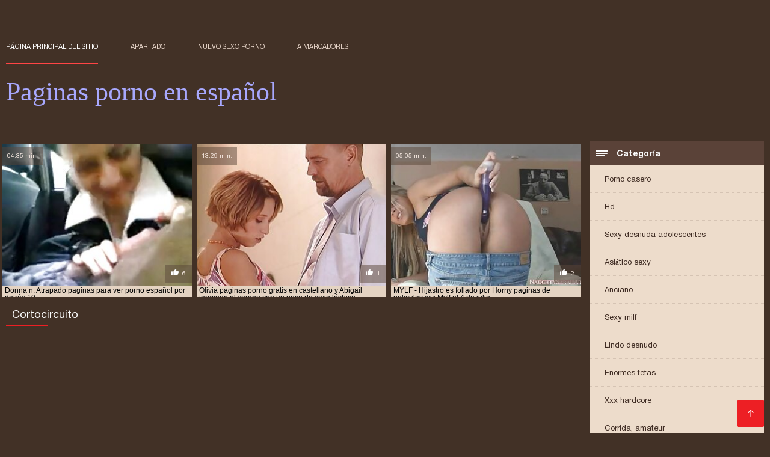

--- FILE ---
content_type: text/html; charset=UTF-8
request_url: https://es.domashneporno.com/category/shorts
body_size: 3241
content:
<!DOCTYPE html><html lang="es"><head><meta charset="utf-8">
<title>Categoría  Cortocircuito.</title><meta name="viewport" content="width=device-width, initial-scale=1.0">
<meta name="description" content="Sexy madura y joven  Cortocircuito que aman el porno duro y el sexo en grupo ya te están esperando en el sitio Paginas porno en español! ¡Mira y descarga ahora mismo! "><meta name="robots" content="index,follow" /><meta name="keywords" content="Película porno caliente películas porno clips de película " />
<link rel="apple-touch-icon" sizes="76x76" href="https://es.domashneporno.com/files/apple-touch-icon.png">
<link rel="icon" type="image/png" sizes="32x32" href="https://es.domashneporno.com/files/favicon-32x32.png">
<link rel="icon" type="image/png" sizes="16x16" href="https://es.domashneporno.com/files/favicon-16x16.png">
<link rel="manifest" href="https://es.domashneporno.com/files/manifest.json">
<link rel="mask-icon" href="https://es.domashneporno.com/files/safari-pinned-tab.svg" color="#5bbad5">
<link rel="shortcut icon" href="https://es.domashneporno.com/files/favicon.ico">
<meta name="theme-color" content="#423126">
<link href="https://es.domashneporno.com/files/base.css?v=1.5" rel="stylesheet">
<link href="https://es.domashneporno.com/files/color_scheme.css" rel="stylesheet">
<base target="_blank">
<link rel="canonical" href="https://es.domashneporno.com/category/shorts/"/>
<style>.about_site p, .about_site ol li, .about_site ul li, .title_item, .title_item a, .text_video p, .details, .video_digits span {font-size: 12px !important;} body {background: #423126;}
header div.head_topline {padding-top: 50px; height: 55px; border-bottom: 0;}
header div.logotype a strong {font-family: 'Verdana';}
footer, .about_site p, a {color: #FFFFFF;}
.content div.article ul li:hover div.item {background-color: #FFFFFF !important;}
.video_content { margin-bottom: 25px;}
</style></head>
<body>
<header class="page_header"><div class="head_topline"><nav>
<a href="https://es.domashneporno.com/" class="select" target="_self">Página principal del sitio </a>
<a href="https://es.domashneporno.com/categoryall.html" target="_self">Apartado </a>
<a href="https://es.domashneporno.com/newporno.html" target="_self">Nuevo sexo porno </a>
<a href="https://es.domashneporno.com/" target="_self">a marcadores </a></nav>
</div>
<div class="logotype"><a href="https://es.domashneporno.com/" target="_self"><h1 class="bounceInDown">
<strong style="color: #A9A9FF;">Paginas porno en español </strong></h1></a></div></header>
<main><div class="content"><aside class="category_holder"><div class="categories_list">
<div class="box_title"><i></i> Categoría </div><ul>
<li><a href="https://es.domashneporno.com/category/amateur/" target="_self">Porno casero</a></li><li><a href="https://es.domashneporno.com/category/hd/" target="_self">Hd</a></li><li><a href="https://es.domashneporno.com/category/teens/" target="_self">Sexy desnuda adolescentes</a></li><li><a href="https://es.domashneporno.com/category/asian/" target="_self">Asiático sexy</a></li><li><a href="https://es.domashneporno.com/category/matures/" target="_self">Anciano</a></li><li><a href="https://es.domashneporno.com/category/milf/" target="_self">Sexy milf</a></li><li><a href="https://es.domashneporno.com/category/blowjobs/" target="_self">Lindo desnudo</a></li><li><a href="https://es.domashneporno.com/category/big_boobs/" target="_self">Enormes tetas</a></li><li><a href="https://es.domashneporno.com/category/hardcore/" target="_self">Xxx hardcore</a></li><li><a href="https://es.domashneporno.com/category/cumshots/" target="_self">Corrida, amateur</a></li><li><a href="https://es.domashneporno.com/category/anal/" target="_self">Amateur anal</a></li><li><a href="https://es.domashneporno.com/category/masturbation/" target="_self">Sexy masturbación</a></li><li><a href="https://es.domashneporno.com/category/japanese/" target="_self">Japonés</a></li><li><a href="https://es.domashneporno.com/category/voyeur/" target="_self">Espía</a></li><li><a href="https://es.domashneporno.com/category/pussy/" target="_self">Sexy coño</a></li><li><a href="https://es.domashneporno.com/category/old+young/" target="_self">Viejo+joven</a></li><li><a href="https://es.domashneporno.com/category/babes/" target="_self">Caliente babes</a></li><li><a href="https://es.domashneporno.com/category/public_nudity/" target="_self">Sexo en público desnudo</a></li><li><a href="https://es.domashneporno.com/category/grannies/" target="_self">Mamá sexo</a></li><li><a href="https://es.domashneporno.com/category/wife/" target="_self">Mujer Sexy</a></li><li><a href="https://es.domashneporno.com/category/blondes/" target="_self">Rubio</a></li><li><a href="https://es.domashneporno.com/category/bbw/" target="_self">Bbw porno</a></li><li><a href="https://es.domashneporno.com/category/lesbians/" target="_self">Lesbianas videos</a></li><li><a href="https://es.domashneporno.com/category/hidden_cams/" target="_self">Cámaras ocultas</a></li><li><a href="https://es.domashneporno.com/category/interracial/" target="_self">Interracial</a></li><li><a href="https://es.domashneporno.com/category/brunettes/" target="_self">Sexy morenas</a></li><li><a href="https://es.domashneporno.com/category/german/" target="_self">Alemán</a></li><li><a href="https://es.domashneporno.com/category/creampie/" target="_self">Creampie</a></li><li><a href="https://es.domashneporno.com/category/femdom/" target="_self">Sexy femdom</a></li><li><a href="https://es.domashneporno.com/category/handjobs/" target="_self">Sexy handjobs</a></li><li><a href="https://es.domashneporno.com/category/tits/" target="_self">Sexy tetas</a></li><li><a href="https://es.domashneporno.com/category/bdsm/" target="_self">Sexo bdsm</a></li><li><a href="https://es.domashneporno.com/category/facials/" target="_self">Facial</a></li><li><a href="https://es.domashneporno.com/category/pov/" target="_self">Punto De Vista</a></li><li><a href="https://es.domashneporno.com/category/sex_toys/" target="_self">Juguetes sexuales</a></li><li><a href="https://es.domashneporno.com/category/pornstars/" target="_self">Xxx pornstars</a></li><li><a href="https://es.domashneporno.com/category/group_sex/" target="_self">Grupo porno</a></li><li><a href="https://es.domashneporno.com/category/hairy/" target="_self">Sexy peluda</a></li><li><a href="https://es.domashneporno.com/category/flashing/" target="_self">Intermitente</a></li><li><a href="https://es.domashneporno.com/category/stockings/" target="_self">Sexo medias</a></li>
</ul></div></aside><div class="article"><ul>
<li><div class="item"><a href="https://es.domashneporno.com/link.php" title="Donna n. Atrapado pa ..."><picture><time>04:35 min.</time><span class="liked"><i></i>6</span><img src="https://es.domashneporno.com/media/thumbs/1/v07311.jpg?1613955438" border="0" alt="Donna n. Atrapado pa ..." width="300" height="225"></picture><div class="title_item"><p style="color:#000000;"> Donna n. Atrapado paginas para ver porno español por detrás 10
</p></div></a></div></li><li><div class="item"><a href="/video/236/olivia-paginas-porno-gratis-en-castellano-y-abigail-terminan-el-verano-con-un-poco-de-sexo-l%C3%A9sbico/" title="Olivia paginas porno ..."><picture><time>13:29 min.</time><span class="liked"><i></i>1</span><img src="https://es.domashneporno.com/media/thumbs/6/v00236.jpg?1613781805" border="0" alt="Olivia paginas porno ..." width="300" height="225"></picture><div class="title_item"><p style="color:#000000;"> Olivia paginas porno gratis en castellano y Abigail terminan el verano con un poco de sexo lésbico
</p></div></a></div></li><li><div class="item"><a href="https://es.domashneporno.com/link.php" title="MYLF - Hijastro es f ..."><picture><time>05:05 min.</time><span class="liked"><i></i>2</span><img src="https://es.domashneporno.com/media/thumbs/2/v01022.jpg?1609787718" border="0" alt="MYLF - Hijastro es f ..." width="300" height="225"></picture><div class="title_item"><p style="color:#000000;"> MYLF - Hijastro es follado por Horny paginas de peliculas xxx Mylf el 4 de julio
</p></div></a></div></li> 
 </ul><div class="pagerb">

 </div><br>
 <div class="about_site"><h1>Cortocircuito</h1>
 <p></p></div>
 </div></div></main> 
<p></p>
 <a href="#" id="totop" target="_self" title="Paginas porno en español"></a><footer><div>
 <a href="https://es.domashneporno.com/" class="logotype_footer"><strong>Paginas porno en español </strong></a><p>
 <p><a href="/tag/63/">la mejor pagina de porno español</a>,  <a href="/tag/26/">la mejor pagina porno en español</a>,  <a href="/tag/79/">la mejor pagina porno español</a>,  <a href="/tag/13/">las mejores paginas de porno en español</a>,  <a href="/tag/42/">las mejores paginas de porno español</a>,  <a href="/tag/88/">las mejores paginas porno en castellano</a>,  <a href="/tag/50/">las mejores paginas xxx en español</a>,  <a href="/tag/73/">lista de paginas porno en español</a>,  <a href="/tag/64/">los mejores sitios porno en español</a>,  <a href="/tag/47/">mejor pagina de porno español</a>,  <a href="/tag/20/">mejor pagina porno en español</a>,  <a href="/tag/11/">mejores paginas de porno en español</a>,  <a href="/tag/27/">mejores paginas de porno español</a>,  <a href="/tag/3/">mejores paginas porno en español</a>,  <a href="/tag/100/">mejores paginas porno en español gratis</a>,  <a href="/tag/98/">mejores paginas porno español gratis</a>,  <a href="/tag/45/">mejores paginas xxx en español</a>,  <a href="/tag/52/">mejores sitios porno en español</a>,  <a href="/tag/41/">mejores webs porno español</a>,  <a href="/tag/85/">pagina de hentai en español</a>,  <a href="/tag/59/">pagina de peliculas porno en español</a>,  <a href="/tag/19/">pagina de peliculas xxx</a>,  <a href="/tag/8/">pagina de porno español</a>,  <a href="/tag/61/">pagina para ver porno en español</a>,  <a href="/tag/83/">pagina porno castellano</a>,  <a href="/tag/96/">pagina porno con videos completos</a>,  <a href="/tag/84/">pagina porno espanol</a>,  <a href="/tag/80/">pagina porno gratis en español</a>,  <a href="/tag/37/">pagina xxx en español</a>,  <a href="/tag/97/">paginas con porno en español</a>,  <a href="/tag/38/">paginas de comics porno en español</a>,  <a href="/tag/16/">paginas de hentai en español</a>,  <a href="/tag/95/">paginas de lesbianas en español</a>,  <a href="/tag/30/">paginas de mangas hentai</a>,  <a href="/tag/77/">paginas de peliculas eroticas online</a>,  <a href="/tag/12/">paginas de peliculas porno completas</a>,  <a href="/tag/22/">paginas de peliculas porno en español</a>,  <a href="/tag/33/">paginas de peliculas porno online</a>,  <a href="/tag/51/">paginas de peliculas pornos completas</a>,  <a href="/tag/65/">paginas de peliculas x</a>,  <a href="/tag/1/">paginas de peliculas xxx</a>,  <a href="/tag/82/">paginas de peliculas xxx completas</a>,  <a href="/tag/36/">paginas de porno en castellano</a>,  <a href="/tag/0/">paginas de porno en español</a>,  <a href="/tag/71/">paginas de porno en español gratis</a>,  <a href="/tag/4/">paginas de porno español</a>,  <a href="/tag/86/">paginas de porno espanol</a>,  <a href="/tag/66/">paginas de porno gratis en español</a>,  <a href="/tag/91/">paginas de videos de sexo en español</a>,  <a href="/tag/87/">paginas de videos porno en castellano</a>,  </p>
 <p> © Autor </p>
<p align="center">Mejor sitio web gratis online Paginas porno en español </p>

<p>
<a href="https://domashneporno.com/">Домашнє порно</a>
<a href="https://et.domashneporno.com/">Vene porno</a>
<a href="https://fr.domashneporno.com/">Film per adulti gratis</a>
<a href="https://ur.domashneporno.com/">سیکسی ویڈیوز</a>
<a href="https://it.domashneporno.com/">Film per adulti gratis</a>
<a href="https://hy.domashneporno.com/">տաք պոռնո</a>
<a href="https://ka.domashneporno.com/">იძულებითი პორნო</a>
<a href="https://hi.domashneporno.com/">सेक्सी मूवी सेक्सी मूवी सेक्सी मूवी सेक्सी</a>
<a href="https://ja.domashneporno.com/">エロ 女性 動画</a>
<a href="https://fr2.domashneporno.com/">Film porno streaming</a>
<a href="https://es.domashneporno.com/">Paginas porno en español</a>
<a href="https://fa.domashneporno.com/">عکس سکسی کوس</a>
</p></div></footer>
 
 
 
 </body></html>

--- FILE ---
content_type: text/css
request_url: https://es.domashneporno.com/files/base.css?v=1.5
body_size: 6533
content:
html, body, div, span, applet, object, iframe, h1, h2, h3, h4, h5, h6, p, blockquote, pre, a, abbr, acronym, address, big, cite, code, del, dfn, em, img, ins, kbd, q, s, samp, small, strike, strong, sub, sup, tt, var, b, u, i, center, dl, dt, dd, ol, ul, li, fieldset, form, label, legend, table, caption, tbody, tfoot, thead, tr, th, td, article, aside, canvas, details, embed, figure, figcaption, footer, header, hgroup, menu, nav, output, ruby, section, summary, time, mark, audio, video { margin: 0; padding: 0; border: 0; font-size: 100%; font: inherit; vertical-align: baseline; } /* HTML5 display-role reset for older browsers */ article, aside, details, figcaption, figure, footer, header, hgroup, menu, nav, section { display: block; } body { line-height: 1; font-family: Sans-serif; } ol, ul { list-style: none; } blockquote, q { quotes: none; } blockquote:before, blockquote:after, q:before, q:after { content: ''; content: none; } table { border-collapse: collapse; border-spacing: 0; }

@font-face {
    font-display: swap;
    font-family: 'helv3thin';
    src: url("https://es.domashneporno.com/files/helv3thin.ttf");
}

@font-face {
    font-display: swap;
    font-family: 'helv7bold';
    src: url("https://es.domashneporno.com/files/helv7bold.ttf");
}

@font-face {
    font-display: swap;
    font-family: 'helv5normal';
    src: url("https://es.domashneporno.com/files/helv5normal.ttf");
}

@font-face {
    font-display: swap;
    font-family: 'helv8heavy';
    src: url("https://es.domashneporno.com/files/helv8heavy.ttf");
}

@font-face {
    font-display: swap;
    font-family: 'helv9black';
    src: url("https://es.domashneporno.com/files/helv9black.ttf");
}

@font-face {
    font-display: swap;
    font-family: 'helv4light';
    src: url("https://es.domashneporno.com/files/helv4light.ttf");
}

a,
header div.head_topline nav a:after,
.content div.article ul li div.item picture img,
.content div.article ul li div.item picture time,
.content div.article ul li div.item picture span,
.content div.article ul li,
.content div.article ul li div,
.content div.article ul li date,
.content div.article ul li span,
.content aside .categories_list .box_title i:before,
.content aside .categories_list .box_title i:after,
.content aside .categories_list .box_title i,
header div.logotype b,
.load_more,
.load_more span {
    transition: all 300ms ease-in-out 0s;
}
a{
    color:#ff4545;
    text-decoration: none;
}
a:hover {
    text-decoration: underline;
}

body {}

.prevent-scroll {
    overflow: hidden;
    position: fixed;
}


header div.head_topline:after,
.content:after,
.content div.article ul:after,
.content div.article ul li div.item div.detal_item:after,
.video_content div.details:after,
.comment_area .comment_item .detal_comment:after {
    content: '';
    display: block;
    clear: both;
}

header div.head_topline {
    height: 55px;
    max-width: 1300px;
    margin: 0 auto;
}

header div.head_topline nav {
    float: left;
}

header div.head_topline nav a {
    display: inline-block;
    line-height: 55px;
    text-decoration: none;
    padding: 0 25px;
    font-family: 'helv5normal';
    font-size: 11px;
    text-transform: uppercase;
    position: relative;
    cursor: pointer;
}
header div.head_topline nav a.favourite{
    color: #FE4545;
    position: relative;
}

header div.head_topline nav a:after,
header div.head_topline form:after {
    content: '';
    display: block;
    width: 0px;
    left: 0;
    height: 2px;
    background: red;
    opacity: 0;
}

header div.head_topline nav a.select:after,
header div.head_topline nav a:hover:after,
header div.head_topline form:after {
    display: block;
    opacity: 1;
    width: 100%;
}

header div.head_topline nav a:first-child {
    padding-left: 0;
}

header div.head_topline form {
    float: right;
    position: relative;
    height: 55px;
    display: inline-block;
    line-height: 55px;
    width: 470px;
}

header div.head_topline form input:focus {
    outline: none;
}

header div.head_topline form input[type="text"] {
    border: 0;
    background: none;
    width: 100%;
    font-family: 'helv5normal';
    font-size: 11px;

    position: relative;
}


header div.head_topline form input[type="submit"] {
    position: absolute;
    width: 55px;
    height: 55px;
    border: 0;
    cursor: pointer;
    background: url('https://es.domashneporno.com/files/search.png') center center no-repeat;
    background-size: 20px;
    right: 0;
    top: 0;
    font-size: 0;
}

header div.logotype {
    padding: 15px 0 0 0;
    max-width: 1300px;
    margin: 10px auto 0 auto;
    position: relative;
    overflow: hidden;
    padding-bottom: 15px;
}

header div.logotype b {
    height: 35px;
    width: 45px;
    background: url('https://es.domashneporno.com/files/mobile_menu.png') center center no-repeat;
    background-size: 70%;
    position: absolute;
    right: 0;
    display: none;
    top: -3px;
    right: 0;
    cursor: pointer;
}

header div.logotype b.opened {
    background: url('https://es.domashneporno.com/files/close.png') center center no-repeat;
}

header div.logotype a {
    font-size: 44px;
    font-family: 'helv5normal';
    text-decoration: none;
}

header div.logotype a strong {
    font-family: 'helv9black';
    display: inline-block;
    position: relative;
}

header div.logotype a strong:after {
    display: block;
    width: 0px;
    position: absolute;
    left: 0;
    height: 5px;
    transition: all 500ms ease-in-out 0s;
    content: '';
}

header div.logotype a:hover strong:after {
    width: 100%;
}

header div.logotype p {
    font-family: 'helv5normal';
    font-size: 10px;
    text-transform: uppercase;
    padding: 8px 0 0 0;
    letter-spacing: 0.7px;
}

header div.logotype span {
    display: block;
    position: relative;
}

.content {
    max-width: 1300px;
    margin: 0 auto;
    padding-top: 45px;
}

.content aside {
    width: 300px;
    display: inline-block;
    float: right;
    position: relative;
}

.content aside .categories_list {
    margin-right: 10px;
}

.content aside .categories_list .box_title {
    line-height: 40px;
    height: 40px;
    font-family: 'helv7bold';
    font-size: 14px;
    padding-left: 45px;
    position: relative;
}

.content aside .categories_list .box_title i {
    position: absolute;
    left: 5px;
    height: 2px;
    width: 20px;
    top: 19px;
    left: 10px;
    -webkit-border-radius: 2px;
    -moz-border-radius: 2px;
    border-radius: 2px;
}

.content aside .categories_list .box_title i:before,
.content aside .categories_list .box_title i:after {
    content: '';
    display: block;
    height: 2px;
    position: absolute;
    width: 20px;
}

.content aside .categories_list .box_title i:before {
    top: -4px;
}

.content aside .categories_list .box_title i:after {
    bottom: -4px;
    width: 15px;
}

.content aside .categories_list .box_title:hover i:after {
    width: 20px;
}

.content aside .categories_list ul {}

.content aside .categories_list ul li {
    position: relative;
}

.content aside .categories_list ul li.select:after {
    content: '';
    display: block;
    height: 1px;
    width: 20px;
    position: absolute;
    left: 0px;
    bottom: 20px;
}

.content aside .categories_list ul li a {
    font-family: 'helv5normal';
    font-size: 13px;
    line-height: 45px;
    text-decoration: none;
    padding-left: 25px;
    display: block;
}

.content div.article {
    width: calc(100% - 310px);
}

 div.article > ul {
    overflow: hidden;
}

div.article > ul > li {
    width: 33.3%;
    display: inline-block;
    float: left;
}

.content div.article ul li div.item {
    margin: 4px;
}

.content div.article ul li div.item picture {
    position: relative;
    overflow: hidden;
    display: block;
}

.content div.article ul li div.item picture img {
    vertical-align: top;
    width: 100%;
    height: auto;
}

.content div.article ul li:hover div.item picture img {
    -moz-transform: scale(1.1) rotate(0deg);
    -webkit-transform: scale(1.1) rotate(0deg);
    -o-transform: scale(1.1) rotate(0deg);
    -ms-transform: scale(1.1) rotate(0deg);
    transform: scale(1.1) rotate(0deg);
}

.content div.article ul li div.item picture time {
    position: absolute;
    left: 0;
    top: 5px;
    z-index: 10;
    font-family: 'helv5normal';
    font-size: 10px;
    line-height: 30px;
    padding: 0 8px;
}

.content div.article ul li div.item picture span.hd {
    position: absolute;
    display: inline-block;
    top: 5px;
    right: 0;
    z-index: 10;
    font-family: 'helv5normal';
    font-size: 11px;
    height: 20px;
    padding: 5px 5px;
	color: #FFFFFF;
}

.content div.article ul li div.item picture span.hd i {
    display: inline-block;
    background: url('https://es.domashneporno.com/files/look.png') left no-repeat;
    background-size: contain;
    width: 15px;
    height: 20px;
	margin-right: 5px;
}

.content div.article ul li div.item picture span.liked {
    position: absolute;
    display: inline-block;
    bottom: 5px;
    right: 0;
    z-index: 10;
    font-family: 'helv5normal';
    font-size: 10px;
    line-height: 30px;
    padding: 0 10px;
}

.content div.article ul li div.item picture span.liked i {
    display: inline-block;
    width: 12px;
    height: 12px;
    background: url('https://es.domashneporno.com/files/liked.png') center center no-repeat;
    background-size: contain;
    margin-right: 6px;
}

.content div.article ul li div.item div.title_item {}

.content div.article ul li:hover div.item {
    -webkit-box-shadow: 0px 0px 38px 0px rgba(25, 14, 7, 0.29);
    -moz-box-shadow: 0px 0px 38px 0px rgba(25, 14, 7, 0.29);
    box-shadow: 0px 0px 38px 0px rgba(25, 14, 7, 0.29);
}

.content div.article ul li div.item div.title_item p {
    padding: 2px 4px 2px 4px;
    overflow: hidden;
    text-overflow: ellipsis;
    height: 15px;
}

.content div.article ul li div.item div.title_item p a {
    font-size: 11px;
    text-decoration: none;
    font-family: 'helv7bold';
}

.content div.article ul li div.item div.detal_item {}

.content div.article ul li div.item div.detal_item span,
.content div.article ul li div.item div.detal_item date {
    display: inline-block;
    float: left;
    font-family: 'helv5normal';
    font-size: 10px;
    line-height: 15px;
    width: 50%;
}

.content div.article ul li div.item div.detal_item span i,
.content div.article ul li div.item div.detal_item date i {
    display: inline-block;
    height: 15px;
    width: 16px;
    background: url('https://es.domashneporno.com/files/look.png') center center no-repeat;
    background-size: contain;
    float: left;
    margin: 0 2px 0 2px;
}

.content div.article ul li div.item div.detal_item date {
    float: right;
}

.content div.article ul li div.item div.detal_item date i {
    background: url('https://es.domashneporno.com/files/date.png') center center no-repeat;
    background-size: contain;
}




#totop {
    position: fixed;
    z-index: 90;
    display: block;
    width: 45px;
    height: 45px;
    -webkit-border-radius: 2px;
    -moz-border-radius: 2px;
    border-radius: 2px;
    right: 10px;
    bottom: 10px;
    opacity: 1;
}

#totop:hover {
    -webkit-box-shadow: 0px 0px 33px 0px rgba(30, 20, 20, 0.47);
    -moz-box-shadow: 0px 0px 33px 0px rgba(30, 20, 20, 0.47);
    box-shadow: 0px 0px 33px 0px rgba(30, 20, 20, 0.47);
}

.about_site {}
.pagerb {
    text-align: center;
}

.about_site h1,
.article h1,
.article h2,
.comment_area span.title {
    font-family: 'helv5normal';
    padding: 0 0 20px 0;
    font-size: 18px;
    position: relative;
    margin-bottom: 10px;
}

.about_site h1:after,
.article h1:after,
.article h2:after,
.comment_area span.title:after {
    content: '';
    display: block;
    width: 70px;
    left: 0;
    bottom: 10px;
    position: absolute;
    height: 2px;
}

.about_site p,
.about_site ol li,  .about_site ul li{
    font-size: 11px;
    line-height: 1.6;
    padding-bottom: 10px;
    color: #9f9d9c;
}

.about_site ol,  .about_site ul{
    margin: 7px 0 7px 15px;
    list-style-type: square;
}

footer {
    padding: 20px 0;
}

footer div {
    max-width: 1300px;
    margin: 0 auto;
}

footer div a.logotype_footer {
    font-size: 28px;
    font-family: 'helv5normal';
    margin-bottom: 15px;
    display: inline-block;
    text-decoration: none;
}

footer div a.logotype_footer strong {
    font-family: 'helv8heavy';
    text-decoration: none;
}

footer div p a,
footer div p {
    font-size: 11px;
    font-family: 'helv5normal';
    text-decoration: none;
    margin-right: 10px;
    text-transform: uppercase;
}

.video_content {
    margin-bottom: 25px;
}

.video_content div {
    padding-bottom: 56.34%;
    overflow: hidden;
    position: relative;
}

.video_content div iframe {
    height: 100%;
    position: absolute;
    top: 0;
    width: 100%;
    left: 0;
}

.video_content div.details div,
.video_content div.details {
    padding-bottom: 0;
}

.video_content div.details .video_digits {
    float: left;
    padding: 10px 0 10px 10px;
}

.video_content div.details .video_digits span {
    font-size: 11px;
    padding-left: 27px;
    background: url('https://es.domashneporno.com/files/black_date.png') 0px 14px no-repeat;
    -webkit-background-size:20px;
    background-size:20px;
    margin: 0 25px 0 10px;
    line-height: 50px;
    display: inline-block;
    position: relative;
}


.video_content div.details .video_digits span:first-child {
    background: url('https://es.domashneporno.com/files/black_look.png') 0px 14px no-repeat;
    -webkit-background-size:20px;
    background-size:20px;
}

.video_content div.details .video_digits span:last-child {
    background: url('https://es.domashneporno.com/files/black_time.png') 0px 14px no-repeat;
    -webkit-background-size:20px;
    background-size:20px;
}

.video_content div.details .video_capabilities {
    float: right;
    padding: 10px 10px 10px 0;
    overflow: visible;
}

.video_content div.details .video_capabilities .download {
    float: left;
}

.video_content div.details .video_capabilities .download a {
    display: inline-block;
    line-height: 40px;
    font-size: 11px;
    text-decoration: none;
    -webkit-border-radius: 2px;
    -moz-border-radius: 2px;
    border-radius: 2px;
    padding-left: 35px;
    padding-right: 15px;
    margin-right: 6px;
}

.video_content div.details .video_capabilities .rate {
    float: right;
    height: 40px;
    width: 280px;
    -webkit-border-radius: 2px;
    -moz-border-radius: 2px;
    border-radius: 2px;
    position: relative;
    overflow: visible;
}

.video_content div.details .video_capabilities .rate a {
    display: inline-block;
    float: left;
    width: 50%;
    height: 40px;
    cursor: pointer;
}

.video_content div.details .video_capabilities .rate a.good {
    background: url('https://es.domashneporno.com/files/good.png') center center no-repeat;
    background-size: 15%;
    -webkit-transition: background-size ease-out 200ms;
    -moz-transition: background-size ease-out 200ms;
    -ms-transition: background-size ease-out 200ms;
    -o-transition: background-size ease-out 200ms;
    transition: background-size ease-out 200ms;
}

.video_content div.details .video_capabilities .rate a.bad {
    background: url('https://es.domashneporno.com/files/bad.png') center center no-repeat;
    background-size: 15%;
    -webkit-transition: background-size ease-out 200ms;
    -moz-transition: background-size ease-out 200ms;
    -ms-transition: background-size ease-out 200ms;
    -o-transition: background-size ease-out 200ms;
    transition: background-size ease-out 200ms;
}
.video_content div.details .video_capabilities .rate a:hover{
    background-size: 17%;
}

.video_content div.details .video_capabilities .rate .rate_line {
    position: absolute;
    bottom: 0;
    height: 2px;
    width: 100%;
    overflow: visible;
}

.video_content div.details .video_capabilities .rate .rate_line hr {
    display: inline-block;
    margin: 0;
    padding: 0;
    height: 2px;
    vertical-align: top;
    border: 0;
}

.video_content div.details .video_capabilities .rate .rate_line small {
    position: absolute;
    bottom: 0;
    margin-bottom: -15px;
    font-size: 11px;
}

.video-quality {
    color: #fff;

    padding-top: 15px;
    padding-bottom: 10px;
}

.video_content .video-quality {
    padding-bottom: 10px;
}

.video-quality .quality {
    font-size: 12px;
    text-decoration: none;
    color: #fff;
    background-color: #38291F;

    display: inline-block;
    padding: 6px 12px;
    margin: 0 6px 10px 0;

    cursor: pointer;
}

.video-quality .quality:hover,
.video-quality .quality:focus {
    text-decoration: none;
    outline: none;
    color: #fff;
    background-color: #E72D2E;
}

.video-quality .active_quality {
    background-color: #E72D2E;
}

.video-quality-title {
    font-weight: bold;
    
    display: inline-block;
    margin-right: 10px;
}

.video_content div.categories_this_video {
    padding: 10px 10px 10px 0;
}

.video_content div.categories_this_video span {
    display: block;
    font-size: 16px;
    margin-bottom: 15px;
}

.video_content div.categories_this_video p {
    line-height: 2;
}

.video_content div.categories_this_video p a {
    display: inline-block;
    padding: 4px 12px;
    text-decoration: none;
    font-size: 12px;
    margin: 0 6px 10px 0;
    cursor: pointer;
}

.video_content div.text_video {
    padding-bottom: 0;
}

.video_content div.text_video p {
    font-size: 11px;
    line-height: 1.6;
}

.load_more {
    margin: 10px 4px;
    text-align: center;
    line-height: 45px;
}

.load_more span {
    display: block;
    font-size: 12px;
    font-family: 'helv5normal';
    cursor: pointer;
}

.load_select span {
    opacity: 0;
}

.comment_area {
    margin: 20px 0 0 0;
}

.comment_area span.title {
    margin-bottom: 15px;
    display: block;
}

.comment_area .comment_item {
    overflow: hidden;
    margin-bottom: 10px;
}

.comment_area .comment_item .detal_comment {
    padding: 5px 0;
    font-size: 12px;
}

.comment_area .comment_item .detal_comment .date {
    font-size: 10px;
    float: right;
}

.comment_area .comment_item .comment {
    padding: 10px;
    -webkit-border-radius: 2px;
    -moz-border-radius: 2px;
    border-radius: 2px;
}

.comment_area .comment_item .comment p {
    font-size: 24px;
    line-height: 1.5;
}

.add_comment {
    margin-bottom: 170px;
}

.add_comment .KEmoji_Block {
    margin-bottom: 40px;
}

.add_comment .KEmoji_Block .KEmoji_Input > div[contenteditable=true] {
    font-size: 24px;
}

.form {
    margin-bottom: 50px;
}

.add_comment .textarea,
.form .textarea {
    padding: 10px;
    -webkit-border-radius: 2px;
    -moz-border-radius: 2px;
    border-radius: 2px;
}

.add_comment input[type="text"], .add_comment select,
.form input[type="text"] {
    padding: 10px;
    margin-bottom: 10px;
    -webkit-border-radius: 2px;
    -moz-border-radius: 2px;
    border-radius: 2px;
}

.add_comment input[type="text"]:focus,
.add_comment .textarea textarea:focus,
.add_comment input[type="submit"]:focus,
.form input:focus {
    outline: none;
}

.add_comment .textarea textarea,
.form .textarea textarea {
    border: 0;
    width: calc(100% - 20px);
    padding: 10px;
    font-family: 'helv5normal';
}

.add_comment input[type="button"],
.form input[type="button"] {
    font-size: 11px;
    height: 40px;
    line-height: 40px;
    font-family: 'helv5normal';
    border: 0;
    -webkit-border-radius: 2px;
    -moz-border-radius: 2px;
    border-radius: 2px;
    padding: 0 15px 0 35px;
    margin-top: 10px;
    margin-bottom: 5px;
    display: inline-block;
    cursor: pointer;
}

.add_comment .textarea p,
.form .textarea p {
    padding: 5px 0 10px 0;
}

.add_comment .textarea p a,
.form .textarea p a {
    text-decoration: none;
}

.add_comment .textarea p a img {
    height: 25px;
}

.page_area p,
.page_area p a {
    font-size: 12px;
    text-decoration: none;
    line-height: 1.6;
    font-family: 'helv5normal';
}

.page_area .form {
    margin-top: 35px;
}

.bounceIn,
.bounceOut {
    animation-duration: .75s;
}

/*
Bootstrap pagination
 */
.pagination {
    display: inline-block;
    margin-top: 1em;
    margin-bottom: 1rem;
}
.pagination li{
    display: inline-block;
    width: auto !important;
}

.pagination > li > a, .pagination > li > span {
    color: #eeddcc;
    float: left;
    display: block;
    font-size: 12px;
    min-width: 50px;
    line-height: 50px;
    text-decoration: none;
    -webkit-border-radius:2px;
    -moz-border-radius:2px;
    border-radius:2px;
    background-color: #39281d;
    margin-right: 0.250em;
}

.pagination > li.active > a, .pagination > li.active > span {
    background-color: #ED1F24;
    color: #fff;

}

.pagination a:hover:not(.active) {background-color: #ed1f24; color: #fafafa}



.pagination li:last-child a{
    margin-right: 0;
}
/*Bootstrap pagination end*/

@keyframes bounceInDown {
    from,
    60%,
    75%,
    90%,
    to {
        animation-timing-function: cubic-bezier(0.215, 0.610, 0.355, 1.000);
    }
    0% {
        opacity: 0;
        transform: translate3d(0, -3000px, 0);
    }
    60% {
        opacity: 1;
        transform: translate3d(0, 25px, 0);
    }
    75% {
        transform: translate3d(0, -10px, 0);
    }
    90% {
        transform: translate3d(0, 5px, 0);
    }
    to {
        transform: none;
    }
}

.bounceInDown {
    animation-name: bounceInDown;
}

.animated,
header div.logotype p,
header div.logotype h1 {
    animation-duration: 1s;
    animation-fill-mode: both;
}

@keyframes bounceIn {
    from,
    20%,
    40%,
    60%,
    80%,
    to {
        animation-timing-function: cubic-bezier(0.215, 0.610, 0.355, 1.000);
    }
    0% {
        opacity: 0;
        transform: scale3d(.3, .3, .3);
    }
    20% {
        transform: scale3d(1.1, 1.1, 1.1);
    }
    40% {
        transform: scale3d(.9, .9, .9);
    }
    60% {
        opacity: 1;
        transform: scale3d(1.03, 1.03, 1.03);
    }
    80% {
        transform: scale3d(.97, .97, .97);
    }
    to {
        opacity: 1;
        transform: scale3d(1, 1, 1);
    }
}

.bounceIn {
    animation-name: bounceIn;
}

@keyframes fadeInLeft {
    from {
        opacity: 0;
        transform: translate3d(-100%, 0, 0);
    }
    to {
        opacity: 1;
        transform: none;
    }
}

.fadeInLeft {
    animation-name: fadeInLeft;
}

.page_header.sticky {
    position: fixed;
    top: 0;
    right: 0;
    left: 0;
    z-index: 100;
    background: #39281d;
}

@media screen and (max-width:1300px) {
    header div.head_topline,
    header div.logotype,
    .about_site,
    footer div,
    .article h1,
    .article h2,
    .video_content div.text_video,
    .comment_area span.title,
    .comment_area .comment_item,
    .add_comment,
    .page_area {
        padding-left: 10px;
        padding-right: 10px;
    }
}

@media screen and (min-width:1300px) {
    div.article > ul > li {
        width: 25%;
    }
}

@media screen and (max-width:1180px) {
    .video_content div.details .video_digits {
        float: none;
        display: block;
        padding-bottom: 0;
    }
    .video_content div.details .video_capabilities {
        float: none;
        text-align: left;
        padding: 0 0 20px 10px;
    }
    .video_content div.details .video_capabilities:after {
        content: '';
        display: block;
        clear: both;
    }
    .video_content div.details .video_capabilities .rate,
    .video_content div.details .video_capabilities .download {
        float: left;
    }
    .video_content div.details .video_digits span {
        float: left;
        width: calc(33.3% - 70px);
    }
}

@media screen and (max-width:960px) {
    header div.head_topline form {
        width: 300px;
    }
     div.article > ul > li {
        width: 50%;
    }
    header div.head_topline nav a {
        padding: 0 20px;
    }
    .content {
        padding-top: 0;
    }
}

@media screen and (min-width:781px) {
   .page_header.sticky .logotype {
       display: none; 
    }
}
@media screen and (max-width:780px) {
    .article h1,
    .article h2 {
        margin-top: 25px;
    }
    .content aside .categories_list {
        margin-right: 0;
    }
    .content aside {
        float: none;
        display: block;
        width: 100%;
    }
    .category_holder.sticky {
        position: fixed;
        top: 55px;
        right: 0;
        left: 0;
        z-index: 100;
    }
    .content div.article {
        width: 100%;
    }
    .content aside .categories_list ul {
        display: none;
    }
    .content aside .opencategories ul {
        display: block;
        height: calc(100vh - 106px);
        max-height: 95vh;
        overflow: auto;
    }
    .content aside .categories_list ul li a {
        font-size: 16px;
    }
    .content aside .categories_list .box_title i {
        top: 24px;
    }
    .content aside .categories_list .box_title {
        cursor: pointer;
        margin-bottom: 0px;
        height: 50px;
        line-height: 50px;
        font-size: 18px;
    }
    div.article > ul > li {
        width: 50%;
    }
    header:after {
        content: '';
        display: block;
        clear: both;
    }
    header div.head_topline nav {
        display: none;
    }
    header {
        position: relative;
    }
    header div.head_topline nav.visiblenav {
        display: block;
        position: absolute;
        top: 50px;
        z-index: 90;
        left: 0;
        width: calc(100% - 20px);
        padding-left: 10px;
        padding-right: 10px;
    }
    header div.logotype {
        float: left;
        width: 170px;
    }
    header div.head_topline {
        width: calc(100% - 200px);
        float: right;
        padding-left: 0;
        padding-right: 0;
    }
    header div.logotype {
        padding-top: 5px;
    }
    header div.logotype a {
        font-size: 23px;
    }
    header div.logotype p {
        display: none;
    }
    header div.logotype b {
        display: block;
    }
    header div.head_topline form{
        background-color: #ddcb99;
    }
}

@media screen and (max-width:520px) {
    header div.head_topline form {
        width: 250px;
    }
}

@media screen and (max-width:480px) {
    div.article > ul > li {
        float: none;
        display: block;
        width: 100%;
    }
    .content div.article ul li div.item div.title_item p {
        height: auto;
    }
    .content div.article ul li div.item div.title_item p a,
    .content div.article ul li div.item picture span.liked,
    .content div.article ul li div.item div.detal_item date,
    .content div.article ul li div.item div.detal_item span,
    footer div p a,
    footer div p {
        font-size: 15px;
    }
    footer div p a,
    footer div p {
        line-height: 2;
    }
    .content div.article ul li div.item picture time {
        font-size: 14px;
    }

    header div.logotype,
    header div.head_topline form,
    header div.head_topline {
        float: none;
        width: 100%;
        display: block
    }
    header div.head_topline form {
        -webkit-box-sizing: border-box;
        -moz-box-sizing: border-box;
        box-sizing: border-box;
        width: calc(100% - 0px);
        padding-left: 10px;
        padding-right: 10px;
        border-bottom:none;
        background-color: #ddcb99;
    }
    header div.head_topline {
        padding-top: 50px;
        padding-right: 0;
    }
    header div.logotype {
        width: 180px;
        position: absolute;
        top: 0;
        left: 50%;
        margin-left: -90px;
    }

    .content aside .opencategories ul {
        height: calc(100vh - 155px);
    }

    .category_holder.sticky .opencategories ul {
        height: calc(100vh - 85px);
    }

    .video_content div.details .video_digits span {
        width: calc(33.3% - 35px);
        margin: 0 5px 0 0;
    }
    .video_content div.details .video_digits {
        padding: 0 0 0 10px;
    }
    .pagination{
        margin-bottom: 0;
    }
    .pagination li{
        margin-bottom: 5px;
    }
    header div.head_topline form input[type="text"]::-webkit-input-placeholder {
        color: #503526;
    }

    header div.head_topline form input[type="text"]::-moz-placeholder {
        color: #503526;
    }

    header div.head_topline form input[type="text"]:-moz-placeholder {
        color: #503526;
    }

    header div.head_topline form input[type="text"]:-ms-input-placeholder {
        color: #503526;
    }

    .category_holder.sticky {
        top: 85px;
    }

    .page_header.sticky .head_topline {
        height: 35px;
    }
    
    .page_header.sticky .head_topline form input[type="submit"] {
        height: 35px;
    }
    
    .page_header.sticky .head_topline form {
        height: 35px;
        line-height: 35px;
    }
    
    .page_header.sticky .head_topline form:after {
        display: none;
    }
    
    .content .category_holder.sticky .categories_list .box_title {
        font-size: 0;
        position: absolute;
        left: 0;
        top: -85px;
        background: none;
    }
}

@media screen and (max-width:450px) {
    header div.head_topline nav a {
        padding: 0 5px;
    }
}

@media screen and (max-width:430px) {
    header div.head_topline nav a {
        display: block;
        width: 100%;
        padding-left: 0;
        padding-right: 0;
    }
    .video_content div.details .video_capabilities .rate {
        width: calc(100% - 20px);
    }
    .video_content div.details .video_capabilities .download,
    .video_content div.details .video_capabilities .rate {
        float: none;
        display: block;
    }
    .video_content div.details .video_capabilities .download a {
        width: calc(100% - 70px);
        margin-right: 0;
        margin-bottom: 10px;
        text-align: center;
        font-size: 15px;
    }
}
